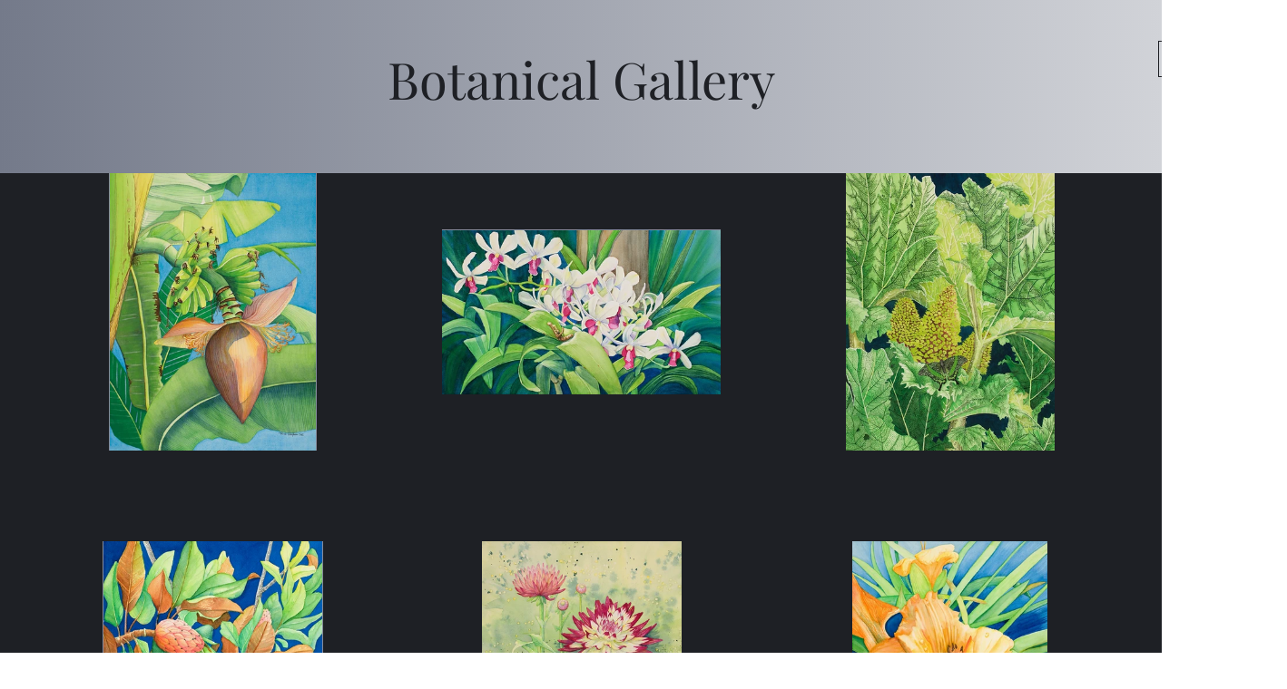

--- FILE ---
content_type: text/css; charset=utf-8
request_url: https://www.terrielanghamwatercolors.com/_serverless/pro-gallery-css-v4-server/layoutCss?ver=2&id=comp-lka32y93&items=3504_968_1300%7C3426_1300_769%7C3697_902_1200%7C3812_1027_1300%7C3486_931_1300%7C3522_1266_1800%7C3406_1301_1920%7C3514_682_1008%7C3476_930_1300%7C3448_526_720%7C3602_554_720%7C3416_822_1300%7C3582_755_1300%7C3681_1300_924%7C3520_929_1300%7C3591_1125_1567%7C3504_931_1300%7C3656_1002_1517%7C3583_1016_1300%7C3302_856_1200&container=180_1120_3512_720&options=layoutParams_cropRatio:1%7ClayoutParams_structure_galleryRatio_value:0%7ClayoutParams_repeatingGroupTypes:%7ClayoutParams_gallerySpacing:0%7CgroupTypes:1%7CnumberOfImagesPerRow:3%7CfixedColumns:3%7CcollageAmount:0%7CtextsVerticalPadding:0%7CtextsHorizontalPadding:0%7CcalculateTextBoxHeightMode:MANUAL%7CtargetItemSize:558%7CcubeRatio:1%7CexternalInfoHeight:0%7CexternalInfoWidth:0%7CisRTL:false%7CisVertical:true%7CminItemSize:50%7CgroupSize:1%7CchooseBestGroup:true%7CcubeImages:true%7CcubeType:fit%7CsmartCrop:false%7CcollageDensity:0%7CimageMargin:100%7ChasThumbnails:false%7CgalleryThumbnailsAlignment:bottom%7CgridStyle:1%7CtitlePlacement:SHOW_ON_HOVER%7CarrowsSize:23%7CslideshowInfoSize:200%7CimageInfoType:NO_BACKGROUND%7CtextBoxHeight:0%7CscrollDirection:0%7CgalleryLayout:2%7CgallerySizeType:smart%7CgallerySize:48%7CcropOnlyFill:false%7CnumberOfImagesPerCol:1%7CgroupsPerStrip:0%7Cscatter:0%7CenableInfiniteScroll:true%7CthumbnailSpacings:0%7CarrowsPosition:0%7CthumbnailSize:120%7CcalculateTextBoxWidthMode:PERCENT%7CtextBoxWidthPercent:50%7CuseMaxDimensions:false%7CrotatingGroupTypes:%7CrotatingCropRatios:%7CgallerySizePx:0%7CplaceGroupsLtr:false
body_size: 137
content:
#pro-gallery-comp-lka32y93 [data-hook="item-container"][data-idx="0"].gallery-item-container{opacity: 1 !important;display: block !important;transition: opacity .2s ease !important;top: 0px !important;left: 0px !important;right: auto !important;height: 306px !important;width: 307px !important;} #pro-gallery-comp-lka32y93 [data-hook="item-container"][data-idx="0"] .gallery-item-common-info-outer{height: 100% !important;} #pro-gallery-comp-lka32y93 [data-hook="item-container"][data-idx="0"] .gallery-item-common-info{height: 100% !important;width: 100% !important;} #pro-gallery-comp-lka32y93 [data-hook="item-container"][data-idx="0"] .gallery-item-wrapper{width: 307px !important;height: 306px !important;margin: 0 !important;} #pro-gallery-comp-lka32y93 [data-hook="item-container"][data-idx="0"] .gallery-item-content{width: 229px !important;height: 306px !important;margin: 0px 40px !important;opacity: 1 !important;} #pro-gallery-comp-lka32y93 [data-hook="item-container"][data-idx="0"] .gallery-item-hover{width: 229px !important;height: 306px !important;opacity: 1 !important;} #pro-gallery-comp-lka32y93 [data-hook="item-container"][data-idx="0"] .item-hover-flex-container{width: 229px !important;height: 306px !important;margin: 0px 40px !important;opacity: 1 !important;} #pro-gallery-comp-lka32y93 [data-hook="item-container"][data-idx="0"] .gallery-item-wrapper img{width: 100% !important;height: 100% !important;opacity: 1 !important;} #pro-gallery-comp-lka32y93 [data-hook="item-container"][data-idx="1"].gallery-item-container{opacity: 1 !important;display: block !important;transition: opacity .2s ease !important;top: 0px !important;left: 407px !important;right: auto !important;height: 306px !important;width: 307px !important;} #pro-gallery-comp-lka32y93 [data-hook="item-container"][data-idx="1"] .gallery-item-common-info-outer{height: 100% !important;} #pro-gallery-comp-lka32y93 [data-hook="item-container"][data-idx="1"] .gallery-item-common-info{height: 100% !important;width: 100% !important;} #pro-gallery-comp-lka32y93 [data-hook="item-container"][data-idx="1"] .gallery-item-wrapper{width: 307px !important;height: 306px !important;margin: 0 !important;} #pro-gallery-comp-lka32y93 [data-hook="item-container"][data-idx="1"] .gallery-item-content{width: 307px !important;height: 182px !important;margin: 62px 0px !important;opacity: 1 !important;} #pro-gallery-comp-lka32y93 [data-hook="item-container"][data-idx="1"] .gallery-item-hover{width: 307px !important;height: 182px !important;opacity: 1 !important;} #pro-gallery-comp-lka32y93 [data-hook="item-container"][data-idx="1"] .item-hover-flex-container{width: 307px !important;height: 182px !important;margin: 62px 0px !important;opacity: 1 !important;} #pro-gallery-comp-lka32y93 [data-hook="item-container"][data-idx="1"] .gallery-item-wrapper img{width: 100% !important;height: 100% !important;opacity: 1 !important;} #pro-gallery-comp-lka32y93 [data-hook="item-container"][data-idx="2"].gallery-item-container{opacity: 1 !important;display: block !important;transition: opacity .2s ease !important;top: 0px !important;left: 814px !important;right: auto !important;height: 306px !important;width: 306px !important;} #pro-gallery-comp-lka32y93 [data-hook="item-container"][data-idx="2"] .gallery-item-common-info-outer{height: 100% !important;} #pro-gallery-comp-lka32y93 [data-hook="item-container"][data-idx="2"] .gallery-item-common-info{height: 100% !important;width: 100% !important;} #pro-gallery-comp-lka32y93 [data-hook="item-container"][data-idx="2"] .gallery-item-wrapper{width: 306px !important;height: 306px !important;margin: 0 !important;} #pro-gallery-comp-lka32y93 [data-hook="item-container"][data-idx="2"] .gallery-item-content{width: 230px !important;height: 306px !important;margin: 0px 38px !important;opacity: 1 !important;} #pro-gallery-comp-lka32y93 [data-hook="item-container"][data-idx="2"] .gallery-item-hover{width: 230px !important;height: 306px !important;opacity: 1 !important;} #pro-gallery-comp-lka32y93 [data-hook="item-container"][data-idx="2"] .item-hover-flex-container{width: 230px !important;height: 306px !important;margin: 0px 38px !important;opacity: 1 !important;} #pro-gallery-comp-lka32y93 [data-hook="item-container"][data-idx="2"] .gallery-item-wrapper img{width: 100% !important;height: 100% !important;opacity: 1 !important;} #pro-gallery-comp-lka32y93 [data-hook="item-container"][data-idx="3"].gallery-item-container{opacity: 1 !important;display: block !important;transition: opacity .2s ease !important;top: 406px !important;left: 0px !important;right: auto !important;height: 306px !important;width: 307px !important;} #pro-gallery-comp-lka32y93 [data-hook="item-container"][data-idx="3"] .gallery-item-common-info-outer{height: 100% !important;} #pro-gallery-comp-lka32y93 [data-hook="item-container"][data-idx="3"] .gallery-item-common-info{height: 100% !important;width: 100% !important;} #pro-gallery-comp-lka32y93 [data-hook="item-container"][data-idx="3"] .gallery-item-wrapper{width: 307px !important;height: 306px !important;margin: 0 !important;} #pro-gallery-comp-lka32y93 [data-hook="item-container"][data-idx="3"] .gallery-item-content{width: 243px !important;height: 306px !important;margin: 0px 33px !important;opacity: 1 !important;} #pro-gallery-comp-lka32y93 [data-hook="item-container"][data-idx="3"] .gallery-item-hover{width: 243px !important;height: 306px !important;opacity: 1 !important;} #pro-gallery-comp-lka32y93 [data-hook="item-container"][data-idx="3"] .item-hover-flex-container{width: 243px !important;height: 306px !important;margin: 0px 33px !important;opacity: 1 !important;} #pro-gallery-comp-lka32y93 [data-hook="item-container"][data-idx="3"] .gallery-item-wrapper img{width: 100% !important;height: 100% !important;opacity: 1 !important;} #pro-gallery-comp-lka32y93 [data-hook="item-container"][data-idx="4"].gallery-item-container{opacity: 1 !important;display: block !important;transition: opacity .2s ease !important;top: 406px !important;left: 407px !important;right: auto !important;height: 306px !important;width: 307px !important;} #pro-gallery-comp-lka32y93 [data-hook="item-container"][data-idx="4"] .gallery-item-common-info-outer{height: 100% !important;} #pro-gallery-comp-lka32y93 [data-hook="item-container"][data-idx="4"] .gallery-item-common-info{height: 100% !important;width: 100% !important;} #pro-gallery-comp-lka32y93 [data-hook="item-container"][data-idx="4"] .gallery-item-wrapper{width: 307px !important;height: 306px !important;margin: 0 !important;} #pro-gallery-comp-lka32y93 [data-hook="item-container"][data-idx="4"] .gallery-item-content{width: 220px !important;height: 306px !important;margin: 0px 44px !important;opacity: 1 !important;} #pro-gallery-comp-lka32y93 [data-hook="item-container"][data-idx="4"] .gallery-item-hover{width: 220px !important;height: 306px !important;opacity: 1 !important;} #pro-gallery-comp-lka32y93 [data-hook="item-container"][data-idx="4"] .item-hover-flex-container{width: 220px !important;height: 306px !important;margin: 0px 44px !important;opacity: 1 !important;} #pro-gallery-comp-lka32y93 [data-hook="item-container"][data-idx="4"] .gallery-item-wrapper img{width: 100% !important;height: 100% !important;opacity: 1 !important;} #pro-gallery-comp-lka32y93 [data-hook="item-container"][data-idx="5"].gallery-item-container{opacity: 1 !important;display: block !important;transition: opacity .2s ease !important;top: 406px !important;left: 814px !important;right: auto !important;height: 306px !important;width: 306px !important;} #pro-gallery-comp-lka32y93 [data-hook="item-container"][data-idx="5"] .gallery-item-common-info-outer{height: 100% !important;} #pro-gallery-comp-lka32y93 [data-hook="item-container"][data-idx="5"] .gallery-item-common-info{height: 100% !important;width: 100% !important;} #pro-gallery-comp-lka32y93 [data-hook="item-container"][data-idx="5"] .gallery-item-wrapper{width: 306px !important;height: 306px !important;margin: 0 !important;} #pro-gallery-comp-lka32y93 [data-hook="item-container"][data-idx="5"] .gallery-item-content{width: 215px !important;height: 306px !important;margin: 0px 45px !important;opacity: 1 !important;} #pro-gallery-comp-lka32y93 [data-hook="item-container"][data-idx="5"] .gallery-item-hover{width: 215px !important;height: 306px !important;opacity: 1 !important;} #pro-gallery-comp-lka32y93 [data-hook="item-container"][data-idx="5"] .item-hover-flex-container{width: 215px !important;height: 306px !important;margin: 0px 45px !important;opacity: 1 !important;} #pro-gallery-comp-lka32y93 [data-hook="item-container"][data-idx="5"] .gallery-item-wrapper img{width: 100% !important;height: 100% !important;opacity: 1 !important;} #pro-gallery-comp-lka32y93 [data-hook="item-container"][data-idx="6"].gallery-item-container{opacity: 1 !important;display: block !important;transition: opacity .2s ease !important;top: 812px !important;left: 0px !important;right: auto !important;height: 306px !important;width: 307px !important;} #pro-gallery-comp-lka32y93 [data-hook="item-container"][data-idx="6"] .gallery-item-common-info-outer{height: 100% !important;} #pro-gallery-comp-lka32y93 [data-hook="item-container"][data-idx="6"] .gallery-item-common-info{height: 100% !important;width: 100% !important;} #pro-gallery-comp-lka32y93 [data-hook="item-container"][data-idx="6"] .gallery-item-wrapper{width: 307px !important;height: 306px !important;margin: 0 !important;} #pro-gallery-comp-lka32y93 [data-hook="item-container"][data-idx="6"] .gallery-item-content{width: 208px !important;height: 306px !important;margin: 0px 50px !important;opacity: 1 !important;} #pro-gallery-comp-lka32y93 [data-hook="item-container"][data-idx="6"] .gallery-item-hover{width: 208px !important;height: 306px !important;opacity: 1 !important;} #pro-gallery-comp-lka32y93 [data-hook="item-container"][data-idx="6"] .item-hover-flex-container{width: 208px !important;height: 306px !important;margin: 0px 50px !important;opacity: 1 !important;} #pro-gallery-comp-lka32y93 [data-hook="item-container"][data-idx="6"] .gallery-item-wrapper img{width: 100% !important;height: 100% !important;opacity: 1 !important;} #pro-gallery-comp-lka32y93 [data-hook="item-container"][data-idx="7"]{display: none !important;} #pro-gallery-comp-lka32y93 [data-hook="item-container"][data-idx="8"]{display: none !important;} #pro-gallery-comp-lka32y93 [data-hook="item-container"][data-idx="9"]{display: none !important;} #pro-gallery-comp-lka32y93 [data-hook="item-container"][data-idx="10"]{display: none !important;} #pro-gallery-comp-lka32y93 [data-hook="item-container"][data-idx="11"]{display: none !important;} #pro-gallery-comp-lka32y93 [data-hook="item-container"][data-idx="12"]{display: none !important;} #pro-gallery-comp-lka32y93 [data-hook="item-container"][data-idx="13"]{display: none !important;} #pro-gallery-comp-lka32y93 [data-hook="item-container"][data-idx="14"]{display: none !important;} #pro-gallery-comp-lka32y93 [data-hook="item-container"][data-idx="15"]{display: none !important;} #pro-gallery-comp-lka32y93 [data-hook="item-container"][data-idx="16"]{display: none !important;} #pro-gallery-comp-lka32y93 [data-hook="item-container"][data-idx="17"]{display: none !important;} #pro-gallery-comp-lka32y93 [data-hook="item-container"][data-idx="18"]{display: none !important;} #pro-gallery-comp-lka32y93 [data-hook="item-container"][data-idx="19"]{display: none !important;} #pro-gallery-comp-lka32y93 .pro-gallery-prerender{height:2742px !important;}#pro-gallery-comp-lka32y93 {height:2742px !important; width:1120px !important;}#pro-gallery-comp-lka32y93 .pro-gallery-margin-container {height:2742px !important;}#pro-gallery-comp-lka32y93 .pro-gallery {height:2742px !important; width:1120px !important;}#pro-gallery-comp-lka32y93 .pro-gallery-parent-container {height:2742px !important; width:1220px !important;}